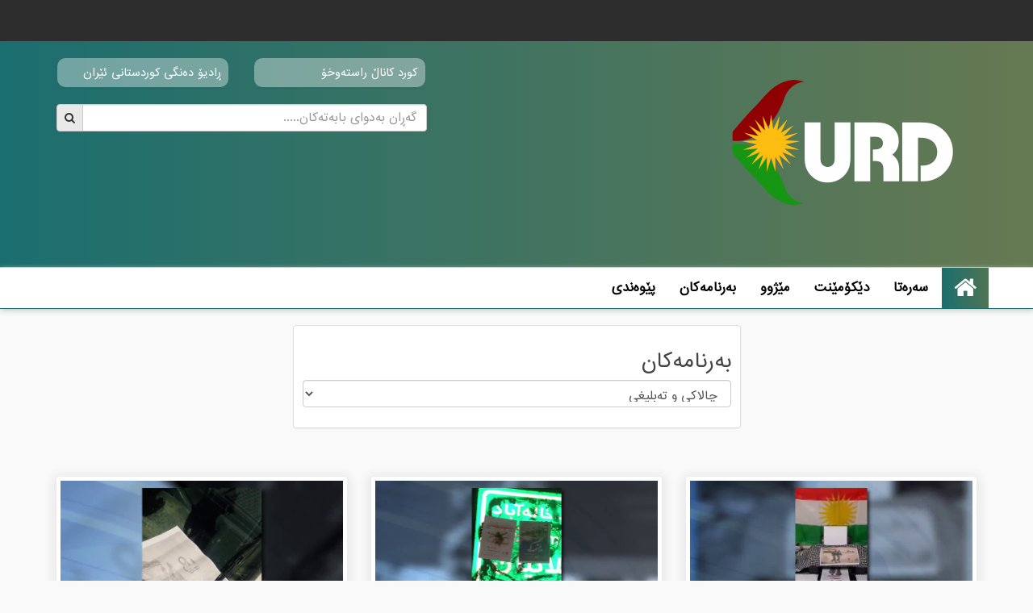

--- FILE ---
content_type: text/html; charset=UTF-8
request_url: https://kurdch.tv/?cat=2741&paged=2
body_size: 53333
content:
<style type="text/css">
	.main-navigation {
		margin-bottom: 0px !important;
	}
</style>


<!DOCTYPE html>
<html lang="en" dir="rtl">

<head>
        <meta charset="utf-8">
        <meta http-equiv="X-UA-Compatible" content="IE=edge">
        <!--[if IE]>
            <meta http-equiv="X-UA-Compatible" content="IE=Edge,chrome=1">
        <![endif]-->
        <meta name="viewport" content="width=device-width, initial-scale=1">
		<title>Kurdch</title>
		<!-- Bootstrap Core CSS -->
		<link href="https://kurdch.tv/wp-content/themes/mexek2/assets/lib/bootstrap/css/bootstrap.min.css" rel="stylesheet">
		<!-- Bootstrap select CSS -->
        <link href="https://kurdch.tv/wp-content/themes/mexek2/assets/lib/bootstrap-select/dist/css/bootstrap-select.min.css" rel="stylesheet">
		<!-- owl Core CSS -->
		<link href="https://kurdch.tv/wp-content/themes/mexek2/assets/lib/OwlCarousel/owl.carousel.css" rel="stylesheet">
		<link href="https://kurdch.tv/wp-content/themes/mexek2/assets/lib/OwlCarousel/owl.theme.css" rel="stylesheet">
		<link href="https://kurdch.tv/wp-content/themes/mexek2/assets/lib/OwlCarousel/owl.transitions.css" rel="stylesheet">
		<!-- Custom Fonts -->

		<!-- Plugin CSS -->
		<link rel="stylesheet" href="https://kurdch.tv/wp-content/themes/mexek2/assets/lib/font-awesome/css/font-awesome.css">
		<link rel="stylesheet" href="https://kurdch.tv/wp-content/themes/mexek2/assets/lib/magnific-popup/magnific-popup.css">
		<!-- owl nivo-slider CSS -->
		<link rel="stylesheet" href="https://kurdch.tv/wp-content/themes/mexek2/assets/lib/nivo-slider/nivo-slider.css">
		 <!--Youtube Player Css-->
        <link rel="stylesheet" href="https://kurdch.tv/wp-content/themes/mexek2/assets/lib/jquery.mb.YTPlayer-master/dist/css/jquery.mb.YTPlayer.min.css">
        <!-- Color Switcher CSS -->
        <link href="https://kurdch.tv/wp-content/themes/mexek2/assets/css/color-switcher.css" rel="stylesheet">
		<!-- Theme CSS -->
		<link href="https://kurdch.tv/wp-content/themes/mexek2/assets/css/animate.css" rel="stylesheet">
		<link href="https://kurdch.tv/wp-content/themes/mexek2/assets/css/hexagon.css" rel="stylesheet">
		<link href="https://kurdch.tv/wp-content/themes/mexek2/assets/css/main.css" rel="stylesheet">
    <link rel="stylesheet" href="https://kurdch.tv/wp-content/themes/mexek2/assets/css/bootstrap-rtl.min.css">


<meta name='robots' content='max-image-preview:large' />
<link rel='dns-prefetch' href='//vjs.zencdn.net' />
<link rel="alternate" type="application/rss+xml" title="Kurdch &raquo; چالاکی و تەبلیغی Category Feed" href="https://kurdch.tv/?feed=rss2&#038;cat=2741" />
<style id='wp-img-auto-sizes-contain-inline-css' type='text/css'>
img:is([sizes=auto i],[sizes^="auto," i]){contain-intrinsic-size:3000px 1500px}
/*# sourceURL=wp-img-auto-sizes-contain-inline-css */
</style>
<style id='wp-emoji-styles-inline-css' type='text/css'>

	img.wp-smiley, img.emoji {
		display: inline !important;
		border: none !important;
		box-shadow: none !important;
		height: 1em !important;
		width: 1em !important;
		margin: 0 0.07em !important;
		vertical-align: -0.1em !important;
		background: none !important;
		padding: 0 !important;
	}
/*# sourceURL=wp-emoji-styles-inline-css */
</style>
<style id='wp-block-library-inline-css' type='text/css'>
:root{--wp-block-synced-color:#7a00df;--wp-block-synced-color--rgb:122,0,223;--wp-bound-block-color:var(--wp-block-synced-color);--wp-editor-canvas-background:#ddd;--wp-admin-theme-color:#007cba;--wp-admin-theme-color--rgb:0,124,186;--wp-admin-theme-color-darker-10:#006ba1;--wp-admin-theme-color-darker-10--rgb:0,107,160.5;--wp-admin-theme-color-darker-20:#005a87;--wp-admin-theme-color-darker-20--rgb:0,90,135;--wp-admin-border-width-focus:2px}@media (min-resolution:192dpi){:root{--wp-admin-border-width-focus:1.5px}}.wp-element-button{cursor:pointer}:root .has-very-light-gray-background-color{background-color:#eee}:root .has-very-dark-gray-background-color{background-color:#313131}:root .has-very-light-gray-color{color:#eee}:root .has-very-dark-gray-color{color:#313131}:root .has-vivid-green-cyan-to-vivid-cyan-blue-gradient-background{background:linear-gradient(135deg,#00d084,#0693e3)}:root .has-purple-crush-gradient-background{background:linear-gradient(135deg,#34e2e4,#4721fb 50%,#ab1dfe)}:root .has-hazy-dawn-gradient-background{background:linear-gradient(135deg,#faaca8,#dad0ec)}:root .has-subdued-olive-gradient-background{background:linear-gradient(135deg,#fafae1,#67a671)}:root .has-atomic-cream-gradient-background{background:linear-gradient(135deg,#fdd79a,#004a59)}:root .has-nightshade-gradient-background{background:linear-gradient(135deg,#330968,#31cdcf)}:root .has-midnight-gradient-background{background:linear-gradient(135deg,#020381,#2874fc)}:root{--wp--preset--font-size--normal:16px;--wp--preset--font-size--huge:42px}.has-regular-font-size{font-size:1em}.has-larger-font-size{font-size:2.625em}.has-normal-font-size{font-size:var(--wp--preset--font-size--normal)}.has-huge-font-size{font-size:var(--wp--preset--font-size--huge)}.has-text-align-center{text-align:center}.has-text-align-left{text-align:left}.has-text-align-right{text-align:right}.has-fit-text{white-space:nowrap!important}#end-resizable-editor-section{display:none}.aligncenter{clear:both}.items-justified-left{justify-content:flex-start}.items-justified-center{justify-content:center}.items-justified-right{justify-content:flex-end}.items-justified-space-between{justify-content:space-between}.screen-reader-text{border:0;clip-path:inset(50%);height:1px;margin:-1px;overflow:hidden;padding:0;position:absolute;width:1px;word-wrap:normal!important}.screen-reader-text:focus{background-color:#ddd;clip-path:none;color:#444;display:block;font-size:1em;height:auto;left:5px;line-height:normal;padding:15px 23px 14px;text-decoration:none;top:5px;width:auto;z-index:100000}html :where(.has-border-color){border-style:solid}html :where([style*=border-top-color]){border-top-style:solid}html :where([style*=border-right-color]){border-right-style:solid}html :where([style*=border-bottom-color]){border-bottom-style:solid}html :where([style*=border-left-color]){border-left-style:solid}html :where([style*=border-width]){border-style:solid}html :where([style*=border-top-width]){border-top-style:solid}html :where([style*=border-right-width]){border-right-style:solid}html :where([style*=border-bottom-width]){border-bottom-style:solid}html :where([style*=border-left-width]){border-left-style:solid}html :where(img[class*=wp-image-]){height:auto;max-width:100%}:where(figure){margin:0 0 1em}html :where(.is-position-sticky){--wp-admin--admin-bar--position-offset:var(--wp-admin--admin-bar--height,0px)}@media screen and (max-width:600px){html :where(.is-position-sticky){--wp-admin--admin-bar--position-offset:0px}}

/*# sourceURL=wp-block-library-inline-css */
</style><style id='global-styles-inline-css' type='text/css'>
:root{--wp--preset--aspect-ratio--square: 1;--wp--preset--aspect-ratio--4-3: 4/3;--wp--preset--aspect-ratio--3-4: 3/4;--wp--preset--aspect-ratio--3-2: 3/2;--wp--preset--aspect-ratio--2-3: 2/3;--wp--preset--aspect-ratio--16-9: 16/9;--wp--preset--aspect-ratio--9-16: 9/16;--wp--preset--color--black: #000000;--wp--preset--color--cyan-bluish-gray: #abb8c3;--wp--preset--color--white: #ffffff;--wp--preset--color--pale-pink: #f78da7;--wp--preset--color--vivid-red: #cf2e2e;--wp--preset--color--luminous-vivid-orange: #ff6900;--wp--preset--color--luminous-vivid-amber: #fcb900;--wp--preset--color--light-green-cyan: #7bdcb5;--wp--preset--color--vivid-green-cyan: #00d084;--wp--preset--color--pale-cyan-blue: #8ed1fc;--wp--preset--color--vivid-cyan-blue: #0693e3;--wp--preset--color--vivid-purple: #9b51e0;--wp--preset--gradient--vivid-cyan-blue-to-vivid-purple: linear-gradient(135deg,rgb(6,147,227) 0%,rgb(155,81,224) 100%);--wp--preset--gradient--light-green-cyan-to-vivid-green-cyan: linear-gradient(135deg,rgb(122,220,180) 0%,rgb(0,208,130) 100%);--wp--preset--gradient--luminous-vivid-amber-to-luminous-vivid-orange: linear-gradient(135deg,rgb(252,185,0) 0%,rgb(255,105,0) 100%);--wp--preset--gradient--luminous-vivid-orange-to-vivid-red: linear-gradient(135deg,rgb(255,105,0) 0%,rgb(207,46,46) 100%);--wp--preset--gradient--very-light-gray-to-cyan-bluish-gray: linear-gradient(135deg,rgb(238,238,238) 0%,rgb(169,184,195) 100%);--wp--preset--gradient--cool-to-warm-spectrum: linear-gradient(135deg,rgb(74,234,220) 0%,rgb(151,120,209) 20%,rgb(207,42,186) 40%,rgb(238,44,130) 60%,rgb(251,105,98) 80%,rgb(254,248,76) 100%);--wp--preset--gradient--blush-light-purple: linear-gradient(135deg,rgb(255,206,236) 0%,rgb(152,150,240) 100%);--wp--preset--gradient--blush-bordeaux: linear-gradient(135deg,rgb(254,205,165) 0%,rgb(254,45,45) 50%,rgb(107,0,62) 100%);--wp--preset--gradient--luminous-dusk: linear-gradient(135deg,rgb(255,203,112) 0%,rgb(199,81,192) 50%,rgb(65,88,208) 100%);--wp--preset--gradient--pale-ocean: linear-gradient(135deg,rgb(255,245,203) 0%,rgb(182,227,212) 50%,rgb(51,167,181) 100%);--wp--preset--gradient--electric-grass: linear-gradient(135deg,rgb(202,248,128) 0%,rgb(113,206,126) 100%);--wp--preset--gradient--midnight: linear-gradient(135deg,rgb(2,3,129) 0%,rgb(40,116,252) 100%);--wp--preset--font-size--small: 13px;--wp--preset--font-size--medium: 20px;--wp--preset--font-size--large: 36px;--wp--preset--font-size--x-large: 42px;--wp--preset--spacing--20: 0.44rem;--wp--preset--spacing--30: 0.67rem;--wp--preset--spacing--40: 1rem;--wp--preset--spacing--50: 1.5rem;--wp--preset--spacing--60: 2.25rem;--wp--preset--spacing--70: 3.38rem;--wp--preset--spacing--80: 5.06rem;--wp--preset--shadow--natural: 6px 6px 9px rgba(0, 0, 0, 0.2);--wp--preset--shadow--deep: 12px 12px 50px rgba(0, 0, 0, 0.4);--wp--preset--shadow--sharp: 6px 6px 0px rgba(0, 0, 0, 0.2);--wp--preset--shadow--outlined: 6px 6px 0px -3px rgb(255, 255, 255), 6px 6px rgb(0, 0, 0);--wp--preset--shadow--crisp: 6px 6px 0px rgb(0, 0, 0);}:where(.is-layout-flex){gap: 0.5em;}:where(.is-layout-grid){gap: 0.5em;}body .is-layout-flex{display: flex;}.is-layout-flex{flex-wrap: wrap;align-items: center;}.is-layout-flex > :is(*, div){margin: 0;}body .is-layout-grid{display: grid;}.is-layout-grid > :is(*, div){margin: 0;}:where(.wp-block-columns.is-layout-flex){gap: 2em;}:where(.wp-block-columns.is-layout-grid){gap: 2em;}:where(.wp-block-post-template.is-layout-flex){gap: 1.25em;}:where(.wp-block-post-template.is-layout-grid){gap: 1.25em;}.has-black-color{color: var(--wp--preset--color--black) !important;}.has-cyan-bluish-gray-color{color: var(--wp--preset--color--cyan-bluish-gray) !important;}.has-white-color{color: var(--wp--preset--color--white) !important;}.has-pale-pink-color{color: var(--wp--preset--color--pale-pink) !important;}.has-vivid-red-color{color: var(--wp--preset--color--vivid-red) !important;}.has-luminous-vivid-orange-color{color: var(--wp--preset--color--luminous-vivid-orange) !important;}.has-luminous-vivid-amber-color{color: var(--wp--preset--color--luminous-vivid-amber) !important;}.has-light-green-cyan-color{color: var(--wp--preset--color--light-green-cyan) !important;}.has-vivid-green-cyan-color{color: var(--wp--preset--color--vivid-green-cyan) !important;}.has-pale-cyan-blue-color{color: var(--wp--preset--color--pale-cyan-blue) !important;}.has-vivid-cyan-blue-color{color: var(--wp--preset--color--vivid-cyan-blue) !important;}.has-vivid-purple-color{color: var(--wp--preset--color--vivid-purple) !important;}.has-black-background-color{background-color: var(--wp--preset--color--black) !important;}.has-cyan-bluish-gray-background-color{background-color: var(--wp--preset--color--cyan-bluish-gray) !important;}.has-white-background-color{background-color: var(--wp--preset--color--white) !important;}.has-pale-pink-background-color{background-color: var(--wp--preset--color--pale-pink) !important;}.has-vivid-red-background-color{background-color: var(--wp--preset--color--vivid-red) !important;}.has-luminous-vivid-orange-background-color{background-color: var(--wp--preset--color--luminous-vivid-orange) !important;}.has-luminous-vivid-amber-background-color{background-color: var(--wp--preset--color--luminous-vivid-amber) !important;}.has-light-green-cyan-background-color{background-color: var(--wp--preset--color--light-green-cyan) !important;}.has-vivid-green-cyan-background-color{background-color: var(--wp--preset--color--vivid-green-cyan) !important;}.has-pale-cyan-blue-background-color{background-color: var(--wp--preset--color--pale-cyan-blue) !important;}.has-vivid-cyan-blue-background-color{background-color: var(--wp--preset--color--vivid-cyan-blue) !important;}.has-vivid-purple-background-color{background-color: var(--wp--preset--color--vivid-purple) !important;}.has-black-border-color{border-color: var(--wp--preset--color--black) !important;}.has-cyan-bluish-gray-border-color{border-color: var(--wp--preset--color--cyan-bluish-gray) !important;}.has-white-border-color{border-color: var(--wp--preset--color--white) !important;}.has-pale-pink-border-color{border-color: var(--wp--preset--color--pale-pink) !important;}.has-vivid-red-border-color{border-color: var(--wp--preset--color--vivid-red) !important;}.has-luminous-vivid-orange-border-color{border-color: var(--wp--preset--color--luminous-vivid-orange) !important;}.has-luminous-vivid-amber-border-color{border-color: var(--wp--preset--color--luminous-vivid-amber) !important;}.has-light-green-cyan-border-color{border-color: var(--wp--preset--color--light-green-cyan) !important;}.has-vivid-green-cyan-border-color{border-color: var(--wp--preset--color--vivid-green-cyan) !important;}.has-pale-cyan-blue-border-color{border-color: var(--wp--preset--color--pale-cyan-blue) !important;}.has-vivid-cyan-blue-border-color{border-color: var(--wp--preset--color--vivid-cyan-blue) !important;}.has-vivid-purple-border-color{border-color: var(--wp--preset--color--vivid-purple) !important;}.has-vivid-cyan-blue-to-vivid-purple-gradient-background{background: var(--wp--preset--gradient--vivid-cyan-blue-to-vivid-purple) !important;}.has-light-green-cyan-to-vivid-green-cyan-gradient-background{background: var(--wp--preset--gradient--light-green-cyan-to-vivid-green-cyan) !important;}.has-luminous-vivid-amber-to-luminous-vivid-orange-gradient-background{background: var(--wp--preset--gradient--luminous-vivid-amber-to-luminous-vivid-orange) !important;}.has-luminous-vivid-orange-to-vivid-red-gradient-background{background: var(--wp--preset--gradient--luminous-vivid-orange-to-vivid-red) !important;}.has-very-light-gray-to-cyan-bluish-gray-gradient-background{background: var(--wp--preset--gradient--very-light-gray-to-cyan-bluish-gray) !important;}.has-cool-to-warm-spectrum-gradient-background{background: var(--wp--preset--gradient--cool-to-warm-spectrum) !important;}.has-blush-light-purple-gradient-background{background: var(--wp--preset--gradient--blush-light-purple) !important;}.has-blush-bordeaux-gradient-background{background: var(--wp--preset--gradient--blush-bordeaux) !important;}.has-luminous-dusk-gradient-background{background: var(--wp--preset--gradient--luminous-dusk) !important;}.has-pale-ocean-gradient-background{background: var(--wp--preset--gradient--pale-ocean) !important;}.has-electric-grass-gradient-background{background: var(--wp--preset--gradient--electric-grass) !important;}.has-midnight-gradient-background{background: var(--wp--preset--gradient--midnight) !important;}.has-small-font-size{font-size: var(--wp--preset--font-size--small) !important;}.has-medium-font-size{font-size: var(--wp--preset--font-size--medium) !important;}.has-large-font-size{font-size: var(--wp--preset--font-size--large) !important;}.has-x-large-font-size{font-size: var(--wp--preset--font-size--x-large) !important;}
/*# sourceURL=global-styles-inline-css */
</style>

<style id='classic-theme-styles-inline-css' type='text/css'>
/*! This file is auto-generated */
.wp-block-button__link{color:#fff;background-color:#32373c;border-radius:9999px;box-shadow:none;text-decoration:none;padding:calc(.667em + 2px) calc(1.333em + 2px);font-size:1.125em}.wp-block-file__button{background:#32373c;color:#fff;text-decoration:none}
/*# sourceURL=/wp-includes/css/classic-themes.min.css */
</style>
<link rel='stylesheet' id='searchandfilter-css' href='https://kurdch.tv/wp-content/plugins/search-filter/style.css?ver=1' type='text/css' media='all' />
<link rel='stylesheet' id='videojs-css' href='//vjs.zencdn.net/5.9.2/video-js.css?ver=6.9' type='text/css' media='all' />
<link rel='stylesheet' id='videojs-style-css' href='https://kurdch.tv/wp-content/plugins/videojs-hls-player/videojs-hls-player.css?ver=6.9' type='text/css' media='all' />
<link rel='stylesheet' id='videojs-airplay-css' href='https://kurdch.tv/wp-content/plugins/videojs-hls-player/videojs-airplay/videojs.airplay.css?ver=6.9' type='text/css' media='all' />
<script type="text/javascript" src="https://kurdch.tv/wp-includes/js/jquery/jquery.min.js?ver=3.7.1" id="jquery-core-js"></script>
<script type="text/javascript" src="https://kurdch.tv/wp-includes/js/jquery/jquery-migrate.min.js?ver=3.4.1" id="jquery-migrate-js"></script>
<script type="text/javascript" src="//vjs.zencdn.net/ie8/1.1.2/videojs-ie8.min.js?ver=1.0.2" id="videojs-ie8-js"></script>
<link rel="https://api.w.org/" href="https://kurdch.tv/index.php?rest_route=/" /><link rel="alternate" title="JSON" type="application/json" href="https://kurdch.tv/index.php?rest_route=/wp/v2/categories/2741" /><link rel="EditURI" type="application/rsd+xml" title="RSD" href="https://kurdch.tv/xmlrpc.php?rsd" />
<meta name="generator" content="WordPress 6.9" />

<!-- This site is embedding HLS video using Video.js HLS Plugin v1.0.2 - https://www.socialite-media.com/videojs-hls-player-for-wordpress -->

<link rel="icon" href="https://kurdch.tv/wp-content/uploads/2020/06/cropped-Logoi-TV-XXXlarg-Recovered-e1591913845507-32x32.png" sizes="32x32" />
<link rel="icon" href="https://kurdch.tv/wp-content/uploads/2020/06/cropped-Logoi-TV-XXXlarg-Recovered-e1591913845507-192x192.png" sizes="192x192" />
<link rel="apple-touch-icon" href="https://kurdch.tv/wp-content/uploads/2020/06/cropped-Logoi-TV-XXXlarg-Recovered-e1591913845507-180x180.png" />
<meta name="msapplication-TileImage" content="https://kurdch.tv/wp-content/uploads/2020/06/cropped-Logoi-TV-XXXlarg-Recovered-e1591913845507-270x270.png" />


    <style>
        .s-btn {
           padding: 9px;
        }
    </style>

    </head>
	<body id="page-top">
	

	
	<header>

    <nav class="navbar navbar-custom">
      <div class="container">
        <!-- Brand and toggle get grouped for better mobile display -->
        <div class="navbar-header">
          <button type="button" class="navbar-toggle collapsed" data-toggle="collapse" data-target="#topnav" aria-expanded="false">
            <span class="sr-only">Toggle navigation</span>
            <span class="icon-bar"></span>
            <span class="icon-bar"></span>
            <span class="icon-bar"></span>
          </button>
          <a class="navbar-brand" href="#">
            <!-- <i class="fa fa-home" aria-hidden="true"></i> -->
          </a>
        </div>

  

          <!-- top menu right side -->
       


    
      
      </div><!-- /.container -->
    </nav>

    <div class="container">
      <div class="row">

      <div class="col-lg-4 col-md-4 col-sm-4 logocol "><!-- logo section -->
        <a href="https://kurdch.tv">  <img src="https://kurdch.tv/wp-content/uploads/2020/06/Logoi-TV-XXXlarg-Recovered-e1591913845507.png" class="img-responsive logo" /> </a>
        </div><!--end logo section -->


        <div class="col-md-3"></div>
	  
	  <div class="col-lg-5  "><!-- search section -->

<div class="row">



  <div class="col-md-6">
    <div class="panel panel-icon">
      <a href="https://kurdch.tv/?page_id=216" class="center-block">
            <div class="panel-body">
                 کورد کاناڵ راستەوخۆ              
           </div>
      </a>
        </div>

  </div>


 

  <div class="col-md-6">
    <div class="panel panel-icon">
      <a href="https://kurdch.tv/?cat=200" class="center-block">
            <div class="panel-body">
                 ڕادیۆ دەنگی کوردستانی ئێران              
           </div>
      </a>
        </div>

  </div>


 

 
          
          
 <form method="get" action="https://kurdch.tv" role="search" id="shehid-search">
     <div class="input-group">
      <input type="text" name="s" class="form-control s-input" placeholder="گەڕان بەدوای بابەتەکان.....">
      <span class="input-group-btn">
        <button class="btn btn-default s-btn" type="submit"><i class="fa fa-search" aria-hidden="true"></i></button>
      </span>
    </div><!-- /input-group -->
</form>


</div>



         


        </div> <!-- end search section -->

   
		
	

 
       

        

      </div>

      
    </div>



  </header>
  
  
  <nav class="navbar main-navigation">
    <div class="container">
      <!-- Brand and toggle get grouped for better mobile display -->
      <div class="navbar-header">
        <button type="button" class="navbar-toggle collapsed" data-toggle="collapse" data-target="#mainmenu-c" aria-expanded="false">
          <span class="sr-only">Toggle navigation</span>
          <span class="icon-bar"></span>
          <span class="icon-bar"></span>
          <span class="icon-bar"></span>
        </button>
        <a class="navbar-brand hidden-sm" href="https://kurdch.tv"><i class="fa fa-home" aria-hidden="true"></i></a>
      </div>

      <!-- Collect the nav links, forms, and other content for toggling -->
      <div class="collapse navbar-collapse" id="mainmenu-c">


    <ul id="menu-%d8%b3%db%95%d8%b1%db%95%d8%aa%d8%a7" class="nav navbar-nav "><li itemscope="itemscope" itemtype="https://www.schema.org/SiteNavigationElement" id="menu-item-1406" class="menu-item menu-item-type-custom menu-item-object-custom menu-item-home menu-item-1406"><a title="سەرەتا" href="https://kurdch.tv">سەرەتا</a></li>
<li itemscope="itemscope" itemtype="https://www.schema.org/SiteNavigationElement" id="menu-item-1004" class="menu-item menu-item-type-taxonomy menu-item-object-category menu-item-1004"><a title="دێکۆمێنت" href="https://kurdch.tv/?cat=170">دێکۆمێنت</a></li>
<li itemscope="itemscope" itemtype="https://www.schema.org/SiteNavigationElement" id="menu-item-1003" class="menu-item menu-item-type-taxonomy menu-item-object-category menu-item-1003"><a title="مێژوو" href="https://kurdch.tv/?cat=169">مێژوو</a></li>
<li itemscope="itemscope" itemtype="https://www.schema.org/SiteNavigationElement" id="menu-item-993" class="menu-item menu-item-type-taxonomy menu-item-object-category current-category-ancestor menu-item-993"><a title="بەرنامەکان" href="https://kurdch.tv/?cat=119">بەرنامەکان</a></li>
<li itemscope="itemscope" itemtype="https://www.schema.org/SiteNavigationElement" id="menu-item-49013" class="menu-item menu-item-type-post_type menu-item-object-page menu-item-49013"><a title="پێوەندی" href="https://kurdch.tv/?page_id=637">پێوەندی</a></li>
</ul>







        <ul class="nav navbar-nav navbar-left">


  
          
        </ul>

      </div><!-- /.navbar-collapse -->
    </div><!-- /.container-fluid -->
  </nav>
	
<br>

<div class="container">
	
	<div class="row">
	<div class="col-md-3">
	</div>
		
	<div class="col-md-6">
 			 

  


 	<div class="panel panel-default sidebar-panel custom-panel"><h3 class="widget-title">بەرنامەکان</h3><form action="https://kurdch.tv" method="get"><label class="screen-reader-text" for="cat">بەرنامەکان</label><select  name='cat' id='cat' class='postform'>
	<option value='-1'>Select Category</option>
	<option class="level-0" value="7041">Agirî</option>
	<option class="level-0" value="13595">Dadvan</option>
	<option class="level-0" value="13597">Protêst</option>
	<option class="level-0" value="13601">آینە جامعە</option>
	<option class="level-0" value="2747">ئاسۆی لاوان</option>
	<option class="level-0" value="181">ئافراندن</option>
	<option class="level-0" value="7210">ئاوەزگە</option>
	<option class="level-0" value="3324">ئایا دەزانن</option>
	<option class="level-0" value="189">ئەزمونی ژیان</option>
	<option class="level-0" value="2732">ئەستێرەکان</option>
	<option class="level-0" value="2727">ئەمڕۆی ڕۆژهەڵات</option>
	<option class="level-0" value="13598">اخبار</option>
	<option class="level-0" value="2716">بابەت</option>
	<option class="level-0" value="2742">بانتر لە هەواڵ</option>
	<option class="level-0" value="7512">بحث روز</option>
	<option class="level-0" value="179">بڕیار و ڕوخسار</option>
	<option class="level-0" value="4162">بیری خوێندکار</option>
	<option class="level-0" value="4266">بەرزەیادان</option>
	<option class="level-0" value="4309">بەرموور</option>
	<option class="level-0" value="119">بەرنامەکان</option>
	<option class="level-0" value="2567">بەرنامەی تایبەت</option>
	<option class="level-0" value="4204">بەرنامەی لاوان</option>
	<option class="level-0" value="2739">بەرگری و خاک</option>
	<option class="level-0" value="2568">بەند و ورە</option>
	<option class="level-0" value="2719">تاریک و روون</option>
	<option class="level-0" value="6497">تواتر</option>
	<option class="level-0" value="2744">تیشکاوێژ</option>
	<option class="level-0" value="2724">تەشاوی</option>
	<option class="level-0" value="2726">تەوار</option>
	<option class="level-0" value="186">خوناوی ژیان</option>
	<option class="level-0" value="10654">خوێندن و خەبات</option>
	<option class="level-0" value="2717">خۆپیشاندان</option>
	<option class="level-0" value="2683">خۆەر نیشان</option>
	<option class="level-0" value="2715">دوایین دیدار</option>
	<option class="level-0" value="4261">دۆزاگران</option>
	<option class="level-0" value="13599">دیار زاگرۆس</option>
	<option class="level-0" value="2090">دیالۆگ</option>
	<option class="level-0" value="191">دیداری تایبەت</option>
	<option class="level-0" value="190">دیداری حەوتوو</option>
	<option class="level-0" value="4198">دیدگاە</option>
	<option class="level-0" value="199">دیدگاە روز</option>
	<option class="level-0" value="3000">دیمانە</option>
	<option class="level-0" value="170">دێکۆمێنت</option>
	<option class="level-0" value="13600">دەنگی لاوان</option>
	<option class="level-0" value="12027">رویداد</option>
	<option class="level-0" value="2736">رویکرد</option>
	<option class="level-0" value="176">ساتێک لەگەڵ پارێزەرانی نیشتمان</option>
	<option class="level-0" value="2681">سروود و هۆنراوە</option>
	<option class="level-0" value="657">سمینارەکان</option>
	<option class="level-0" value="6646">سوورخەڵاتان</option>
	<option class="level-0" value="158">سیاسی و ئابووری</option>
	<option class="level-0" value="161">سینەما و شانۆ</option>
	<option class="level-0" value="7212">شافمانو هەفتەی</option>
	<option class="level-0" value="2735">شرۆڤە</option>
	<option class="level-0" value="2745">شێوە هەرمانییەکان</option>
	<option class="level-0" value="7999">فایل</option>
	<option class="level-0" value="2674">فستئڤاڵی کولتووری</option>
	<option class="level-0" value="183">فەرماندەرانی شەهید</option>
	<option class="level-0" value="4260">قەڵای خۆڕاگری</option>
	<option class="level-0" value="2740">لاپەرە ٧</option>
	<option class="level-0" value="3130">لە تاراوگەوە</option>
	<option class="level-0" value="1301">لە “کـوردستان”ـەوە</option>
	<option class="level-0" value="4213">مافنامە</option>
	<option class="level-0" value="3793">مانشت</option>
	<option class="level-0" value="2737">مستند</option>
	<option class="level-0" value="7102">میلکان</option>
	<option class="level-0" value="169">مێژوو</option>
	<option class="level-0" value="4253">ندای زاگرس</option>
	<option class="level-0" value="2725">نووڕینێ نوو</option>
	<option class="level-0" value="2679">نیشتمانەکەم</option>
	<option class="level-0" value="2730">نەورۆزانە</option>
	<option class="level-0" value="11539">هایلایت</option>
	<option class="level-0" value="6108">هزرین</option>
	<option class="level-0" value="162">هونەری</option>
	<option class="level-0" value="2731">هێڵ</option>
	<option class="level-0" value="2680">هەرمان</option>
	<option class="level-0" value="177">هەنگاو</option>
	<option class="level-0" value="12743">هەوارگاو ڕازا</option>
	<option class="level-0" value="192">هەواری پێشمەرگە</option>
	<option class="level-0" value="2498">هەواڵەکان</option>
	<option class="level-0" value="2738">هەڵوێست و بەرگری</option>
	<option class="level-0" value="2721">وتووێژەکان</option>
	<option class="level-0" value="13596">ویرسات</option>
	<option class="level-0" value="2729">ویژە برنامە</option>
	<option class="level-0" value="8352">وێژمان</option>
	<option class="level-0" value="8353">وێژمان</option>
	<option class="level-0" value="194">وەک خۆی</option>
	<option class="level-0" value="6858">پانۆرامای حەفتە</option>
	<option class="level-0" value="180">پرسی ڕۆژ</option>
	<option class="level-0" value="2723">پێشمەرگە و فێرگە</option>
	<option class="level-0" value="1255">پەروەردە</option>
	<option class="level-0" value="2746">پەڕینەوە لە زۆنگاو</option>
	<option class="level-0" value="2682">پەیامەکان</option>
	<option class="level-0" value="2676">پەیتووکە</option>
	<option class="level-0" value="2741" selected="selected">چالاکی و تەبلیغی</option>
	<option class="level-0" value="4257">چەم وچیا</option>
	<option class="level-0" value="200">ڕادیو دەنگی کوردستانی ئێران</option>
	<option class="level-0" value="7211">ڕانییەر</option>
	<option class="level-0" value="2291">ڕاڤە</option>
	<option class="level-0" value="2566">ڕاگەیاندراوەکان</option>
	<option class="level-0" value="4161">ڕوانگە</option>
	<option class="level-0" value="198">ڕوانینی ڕۆژ</option>
	<option class="level-0" value="197">ڕۆنان</option>
	<option class="level-0" value="2743">ڕۆچنە</option>
	<option class="level-0" value="10144">ڕۆژهەڵاتی نوێ</option>
	<option class="level-0" value="4177">ڕۆژەڤ</option>
	<option class="level-0" value="2673">ڕێورەسمەکان</option>
	<option class="level-0" value="182">ڕێژوان</option>
	<option class="level-0" value="185">ڕێژگە</option>
	<option class="level-0" value="2728">ڕێگا</option>
	<option class="level-0" value="2722">ژنانی ناو شۆرش</option>
	<option class="level-0" value="2677">ژوانگە</option>
	<option class="level-0" value="2675">ژیان و خەبات</option>
	<option class="level-0" value="11540">ژیناک</option>
	<option class="level-0" value="195">کاروانی شەهیدان</option>
	<option class="level-0" value="2672">کارەساتێکی لەبیرنەکراو</option>
	<option class="level-0" value="2718">کاوش</option>
	<option class="level-0" value="2185">کریڤۆ</option>
	<option class="level-0" value="193">کوردانی خۆراسان</option>
	<option class="level-0" value="7108">کۆباس</option>
	<option class="level-0" value="9321">کۆلکەزێڕینە</option>
	<option class="level-0" value="188">کۆمسای</option>
	<option class="level-0" value="4176">کەتوار</option>
	<option class="level-0" value="6949">گفتگوی ویژە</option>
	<option class="level-0" value="2720">گلارەی میلکان</option>
	<option class="level-0" value="4259">گۆڤار</option>
	<option class="level-0" value="2678">یادی شەهیدان</option>
</select>
</form><script type="text/javascript">
/* <![CDATA[ */

( ( dropdownId ) => {
	const dropdown = document.getElementById( dropdownId );
	function onSelectChange() {
		setTimeout( () => {
			if ( 'escape' === dropdown.dataset.lastkey ) {
				return;
			}
			if ( dropdown.value && parseInt( dropdown.value ) > 0 && dropdown instanceof HTMLSelectElement ) {
				dropdown.parentElement.submit();
			}
		}, 250 );
	}
	function onKeyUp( event ) {
		if ( 'Escape' === event.key ) {
			dropdown.dataset.lastkey = 'escape';
		} else {
			delete dropdown.dataset.lastkey;
		}
	}
	function onClick() {
		delete dropdown.dataset.lastkey;
	}
	dropdown.addEventListener( 'keyup', onKeyUp );
	dropdown.addEventListener( 'click', onClick );
	dropdown.addEventListener( 'change', onSelectChange );
})( "cat" );

//# sourceURL=WP_Widget_Categories%3A%3Awidget
/* ]]> */
</script>
 </div><br> 	


	 

		 
			
 		</div>
		
		<div class="col-md-3">
	</div>
	</div>
	<br>
	
	<div class="row">
		



	<div class="col-md-4" class="post-wrp">
				
		<div class="panel img-post">

			<a href="https://kurdch.tv/?p=56202">

				

				<img width="355" height="220" src="https://kurdch.tv/wp-content/uploads/2025/12/vlcsnap-2025-12-12-21h08m35s941-355x220.png" class="img-responsive post-thumb center-block wp-post-image" alt="" decoding="async" fetchpriority="high" />
				
				<h5 class="post-title"> چالاکیی تەبلیغی بەبۆنەی ۲٦ی سەرماوەز ڕۆژی پێشمەرگەی کوردستان لە چەند شار و شارۆچکەی کوردستان </h5>


			</a>



		</div>


	</div>




	<div class="col-md-4" class="post-wrp">
				
		<div class="panel img-post">

			<a href="https://kurdch.tv/?p=56189">

				

				<img width="355" height="220" src="https://kurdch.tv/wp-content/uploads/2025/12/vlcsnap-2025-12-12-20h39m54s916-355x220.png" class="img-responsive post-thumb center-block wp-post-image" alt="" decoding="async" />
				
				<h5 class="post-title"> چالاکیی تەبلیغی بەبۆنەی ۲٦ی سەرماوەز ڕۆژی پێشمەرگەی کوردستان لە چەند شار و شارۆچکەی کوردستان </h5>


			</a>



		</div>


	</div>




	<div class="col-md-4" class="post-wrp">
				
		<div class="panel img-post">

			<a href="https://kurdch.tv/?p=56167">

				

				<img width="355" height="220" src="https://kurdch.tv/wp-content/uploads/2025/12/vlcsnap-2025-12-11-00h28m29s070-355x220.png" class="img-responsive post-thumb center-block wp-post-image" alt="" decoding="async" />
				
				<h5 class="post-title"> چالاکیی تەبلیغی بەبۆنەی ۲٦ی سەرماوەز ڕۆژی پێشمەرگەی کوردستان لە چەند شار و شارۆچکەی کوردستان </h5>


			</a>



		</div>


	</div>




	<div class="col-md-4" class="post-wrp">
				
		<div class="panel img-post">

			<a href="https://kurdch.tv/?p=56144">

				

				<img width="355" height="220" src="https://kurdch.tv/wp-content/uploads/2025/12/vlcsnap-2025-12-10-01h55m57s546-355x220.png" class="img-responsive post-thumb center-block wp-post-image" alt="" decoding="async" loading="lazy" />
				
				<h5 class="post-title"> چالاکیی تەبلیغی بەبۆنەی ۲٦ی سەرماوەز ڕۆژی پێشمەرگەی کوردستان لە چەند شار و شارۆچکەی کوردستان </h5>


			</a>



		</div>


	</div>




	<div class="col-md-4" class="post-wrp">
				
		<div class="panel img-post">

			<a href="https://kurdch.tv/?p=56118">

				

				<img width="355" height="220" src="https://kurdch.tv/wp-content/uploads/2025/12/vlcsnap-2025-12-08-20h57m58s124-355x220.png" class="img-responsive post-thumb center-block wp-post-image" alt="" decoding="async" loading="lazy" />
				
				<h5 class="post-title"> چالاکیی تەبلیغی بەبۆنەی ۲٦ی سەرماوەز ڕۆژی پێشمەرگەی کوردستان لە چەند شار و شارۆچکەی کوردستان </h5>


			</a>



		</div>


	</div>




	<div class="col-md-4" class="post-wrp">
				
		<div class="panel img-post">

			<a href="https://kurdch.tv/?p=56077">

				

				<img width="355" height="220" src="https://kurdch.tv/wp-content/uploads/2025/12/vlcsnap-2025-12-07-00h42m25s258-355x220.png" class="img-responsive post-thumb center-block wp-post-image" alt="" decoding="async" loading="lazy" />
				
				<h5 class="post-title"> چالاکیی تەبلیغی بەبۆنەی ۲٦ی سەرماوەز ڕۆژی پێشمەرگەی کوردستان لە چەند شار و شارۆچکەی کوردستان </h5>


			</a>



		</div>


	</div>




	<div class="col-md-4" class="post-wrp">
				
		<div class="panel img-post">

			<a href="https://kurdch.tv/?p=56054">

				

				<img width="355" height="220" src="https://kurdch.tv/wp-content/uploads/2025/12/vlcsnap-2025-12-05-22h49m12s578-355x220.png" class="img-responsive post-thumb center-block wp-post-image" alt="" decoding="async" loading="lazy" />
				
				<h5 class="post-title"> چالاکیی ئەندامانی حیزب بەبۆنەی ٢٦ی سەرماوەز، ڕۆژی ئاڵا و پێشمەرگە لە بۆکان </h5>


			</a>



		</div>


	</div>




	<div class="col-md-4" class="post-wrp">
				
		<div class="panel img-post">

			<a href="https://kurdch.tv/?p=56036">

				

				<img width="355" height="220" src="https://kurdch.tv/wp-content/uploads/2025/12/vlcsnap-2025-12-04-22h26m38s063-355x220.png" class="img-responsive post-thumb center-block wp-post-image" alt="" decoding="async" loading="lazy" />
				
				<h5 class="post-title"> چالاکیی تەبلیغی بەبۆنەی ۲٦ی سەرماوەز ڕۆژی پێشمەرگەی کوردستان لە چەند شار و شارۆچکەی کوردستان </h5>


			</a>



		</div>


	</div>




	<div class="col-md-4" class="post-wrp">
				
		<div class="panel img-post">

			<a href="https://kurdch.tv/?p=56003">

				

				<img width="355" height="220" src="https://kurdch.tv/wp-content/uploads/2025/12/vlcsnap-2025-12-02-23h12m32s352-355x220.png" class="img-responsive post-thumb center-block wp-post-image" alt="" decoding="async" loading="lazy" />
				
				<h5 class="post-title"> ئامادەکاری بۆ چالاکیی تەبلیغی بەبۆنەی ۲٦ی سەرماوەز ڕۆژی پێشمەرگەی کوردستان لە چەند شار و شارۆچکەی کوردستان </h5>


			</a>



		</div>


	</div>




	<div class="col-md-4" class="post-wrp">
				
		<div class="panel img-post">

			<a href="https://kurdch.tv/?p=54799">

				

				<img width="355" height="220" src="https://kurdch.tv/wp-content/uploads/2025/09/vlcsnap-2025-09-21-22h10m23s470-355x220.png" class="img-responsive post-thumb center-block wp-post-image" alt="" decoding="async" loading="lazy" />
				
				<h5 class="post-title"> چالاکیی تەبلیغی بەبۆنەی ۲٦ی خەرمانان ساڵڕۆژی تێرۆری دوکتور شەرەفکەندی و هاوڕێیانی لەچەند شار و شارۆچکەی کوردستان </h5>


			</a>



		</div>


	</div>




	<div class="col-md-4" class="post-wrp">
				
		<div class="panel img-post">

			<a href="https://kurdch.tv/?p=54778">

				

				<img width="355" height="220" src="https://kurdch.tv/wp-content/uploads/2025/09/vlcsnap-2025-09-20-21h34m50s655-355x220.png" class="img-responsive post-thumb center-block wp-post-image" alt="" decoding="async" loading="lazy" />
				
				<h5 class="post-title"> چالاکیی تەبلیغی بەبۆنەی ۲٦ی خەرمانان ساڵڕۆژی تێرۆری دوکتور شەرەفکەندی و هاوڕێیانی لەچەند شار و شارۆچکەی کوردستان </h5>


			</a>



		</div>


	</div>




	<div class="col-md-4" class="post-wrp">
				
		<div class="panel img-post">

			<a href="https://kurdch.tv/?p=54760">

				

				<img width="355" height="220" src="https://kurdch.tv/wp-content/uploads/2025/09/vlcsnap-2025-09-19-22h29m59s349-355x220.png" class="img-responsive post-thumb center-block wp-post-image" alt="" decoding="async" loading="lazy" />
				
				<h5 class="post-title"> چالاکیی تەبلیغی بەبۆنەی ۲٦ی خەرمانان ساڵڕۆژی تێرۆری دوکتور شەرەفکەندی و هاوڕێیانی لەچەند شار و شارۆچکەی کوردستان </h5>


			</a>



		</div>


	</div>




	</div>


	<div class="row category-pages">
	

<div class="text-center"><nav><ul class="pagination"><li class="disabled hidden-xs"><span><span aria-hidden="true"> 2 - 31</span></span></li><li><a href='https://kurdch.tv/?cat=2741' aria-label='Previous'>&lsaquo;<span class='hidden-xs'> Previous</span></a></li><li><a href='https://kurdch.tv/?cat=2741'>1</a></li><li class="active"><span>2 <span class="sr-only">(current)</span></span>

    </li><li><a href='https://kurdch.tv/?cat=2741&#038;paged=3'>3</a></li><li><a href='https://kurdch.tv/?cat=2741&#038;paged=4'>4</a></li><li><a href='https://kurdch.tv/?cat=2741&#038;paged=5'>5</a></li><li><a href='https://kurdch.tv/?cat=2741&#038;paged=6'>6</a></li><li><a href='https://kurdch.tv/?cat=2741&#038;paged=7'>7</a></li><li><a href='https://kurdch.tv/?cat=2741&#038;paged=8'>8</a></li><li><a href='https://kurdch.tv/?cat=2741&#038;paged=9'>9</a></li><li><a href='https://kurdch.tv/?cat=2741&#038;paged=10'>10</a></li><li><a href='https://kurdch.tv/?cat=2741&#038;paged=11'>11</a></li><li><a href='https://kurdch.tv/?cat=2741&#038;paged=12'>12</a></li><li><a href="https://kurdch.tv/?cat=2741&#038;paged=3"  aria-label='Next'><span class='hidden-xs'>Next </span>&rsaquo;</a></li><li><a href='https://kurdch.tv/?cat=2741&#038;paged=31' aria-label='Last'><span class='hidden-xs'>Last </span>&raquo;</a></li></ul></nav></div>

</div>


</div>




		<!-- Start footer top area -->  
        <footer id="bottom-footer">
      <!-- footer container -->
    <div class="container">
        <div class="row">



        <div class="col-lg-3 col-md-3col-sm-3"> <!-- about box -->
                <div class="box-title">
                                <h3>پێناسەی کوردکاناڵ:</h3>
                </div>
                <div class="footer-texts">
                  <p> <i class="fa fa-quote-right"></i>

                  	کوردکاناڵ، دەنگوڕەنگی فەرمیی حیزبی دێموکراتی کوردستانی ئێرانە کە لەسەر مانگی دەسکردی یاهسات بەرنامەکانی بە دوو زمانی کوردی و فارسی بڵاو دەکاتەوە. 
ئەم میدیایە، کەناڵێکی سیاسی، فەرهەنگی، کۆمەڵایەتییە کە پەرەپێدان بە دێموکراسی و گەشەدان بە زمان و فەرهەنگی کوردی لە ئەولەوییەتی کارەکانی دایە.
خەبات بۆ یەکسانیی مافی ژن و پیاو، خەبات دژی نەژادپەرستی و توندئاژۆیی و پەرەپێدان بە سێکۆلاریزم و پاڵپشتی لە دامەزراوەکانی کۆمەڵگەی مەدەنی و بەهێزکردنی کەلتووری لێک‌تێگەیشتن و پێکەوەهەڵکردن لە ئەرکەکانی دیکەی کوردکاناڵن.
    <i class="fa fa-quote-left"></i></p>
                </div>
            </div><!--about box -->


      
            
            <div class="col-lg-3 col-md-3col-sm-3"> <!-- about box -->

<div class="box-title">
    <h3>شێوەی وەرگرتنی کورد کاناڵ لەسەر ماهوارە</h3>
</div>

<ul class="list-unstyled archive-links">

  

  <li style="color:#e3e3e3">
       
       Yahsat 1A @ 52.5° East 
   
  </li>


  <li style="color:#e3e3e3">
       
       Frequency : 12149 
   
  </li>


  <li style="color:#e3e3e3">
       
       Polarisation : Vertical 
   
  </li>


  <li style="color:#e3e3e3">
       
       Symbol Rate : 27500 
   
  </li>


  <li style="color:#e3e3e3">
       
       FEC : 3/4 
   
  </li>


</ul>


</div>






<!-- map box -->
            <div class="col-lg-3 col-md-3col-sm-3">


              <div class="box-title">
                                     <h3>پیوه‌ندی </h3>
              </div>

        
         <ul class="list-unstyled archive-links">


             
                <li><a href="">  info@kurdch.tv </a></li>

                  
                <li><a href=""> kurdch1945@gmail.com </a></li>

                  
                <li><a href=""> TEL: 009647518972510 </a></li>

       


           </ul>
		
		</div><!--end map box -->


       


            <div class="col-lg-3 col-md-3col-sm-3"> <!-- box twwo -->
            
            <img src="https://kurdch.tv/wp-content/uploads/2020/06/Logoi-TV-XXXlarg-Recovered-e1591913845507.png" class="img-responsive footer-logo" /> 

            </div><!-- end box twwo -->
      


</div><!-- end footer row -->



      </div><!-- end footer conatiner -->
</footer>




        <!-- start Footer Area-->
        <footer class="site_footer">
            <div class="container">
                <div class="row">
                    <div class="col-xs-12 text-center fadeInDown">
                                            </div>
                </div>
            </div>
			
			
            <div class="scrollup"><i class="fa fa-angle-up"></i></div>
			
			
        </footer>
        <!-- jQuery -->
        <script src="https://kurdch.tv/wp-content/themes/mexek2/assets/lib/jquery/jquery.min.js"></script>
        
        <!-- Bootstrap Core JavaScript -->
        <script src="https://kurdch.tv/wp-content/themes/mexek2/assets/lib/bootstrap/js/bootstrap.min.js"></script>
        <!-- Bootstrap Select JavaScript -->
        <script src="https://kurdch.tv/wp-content/themes/mexek2/assets/lib/bootstrap-select/dist/js/bootstrap-select.min.js"></script>
        <!-- Plugin JavaScript -->
        <script src="https://kurdch.tv/wp-content/themes/mexek2/assets/lib/jquery-easing/1.3/jquery.easing.min.js"></script>
        <script src="https://kurdch.tv/wp-content/themes/mexek2/assets/lib/scrollreveal/scrollreveal.min.js"></script>
         <!-- owl JavaScript -->
        <script src="https://kurdch.tv/wp-content/themes/mexek2/assets/lib/OwlCarousel/owl.carousel.js"></script>
        <script src="https://kurdch.tv/wp-content/themes/mexek2/assets/lib/mixitup-2/src/jquery.mixitup.js"></script>
        <script src="https://kurdch.tv/wp-content/themes/mexek2/assets/js/wow.min.js"></script>
		<script src="https://kurdch.tv/wp-content/themes/mexek2/assets/lib/magnific-popup/jquery.magnific-popup.min.js"></script>
		 <!-- Parallax Bg -->
        <script src="https://kurdch.tv/wp-content/themes/mexek2/assets/lib/parallax.js/parallax.min.js"></script>
		 <!-- CounterUp Script -->
		<script src="https://kurdch.tv/wp-content/themes/mexek2/assets/lib/counter/waypoints.min.js"></script>
		<script src="https://kurdch.tv/wp-content/themes/mexek2/assets/lib/counter/jquery.counterup.min.js"></script>
        <!-- YouTube Video Player js -->
        <script src="https://kurdch.tv/wp-content/themes/mexek2/assets/lib/jquery.mb.YTPlayer-master/dist/jquery.mb.YTPlayer.min.js"></script>
        <!-- Nivo Slider Script -->
        <script src="https://kurdch.tv/wp-content/themes/mexek2/assets/lib/nivo-slider/jquery.nivo.slider.pack.js"></script>
         <!-- Google Map -->

		 
		<!-- Color Switcher JS -->
		<script src="https://kurdch.tv/wp-content/themes/mexek2/assets/js/color-switcher.js"></script>
        <!-- Color Switcher JS Script -->
		
		
		<link href="https://kurdch.tv/wp-content/themes/mexek2/assets/custom-colors/color-orange.css" rel="stylesheet" type="text/css" />
        <!-- Theme JavaScript -->
       
        <script src="https://kurdch.tv/wp-content/themes/mexek2/assets/js/main.js"></script>
		
		<!--particle scripts -->
		<script src="https://kurdch.tv/wp-content/themes/mexek2/assets/js/particles.js"></script>
		<script src="https://kurdch.tv/wp-content/themes/mexek2/assets/js/app.js"></script>
		
		<script src="https://kurdch.tv/wp-content/themes/mexek2/assets/js/hexagon.js"></script>
	
		<script src="https://kurdch.tv/wp-content/themes/mexek2/assets/js/slide.js"></script>
		<script src="https://kurdch.tv/wp-content/themes/mexek2/assets/js/box.js"></script>

	<script src="https://kurdch.tv/wp-content/themes/mexek2/assets/js/jquery.paginate.js"></script>


		<script type="text/javascript">
				// main slideshow
		$("#breakslider").responsiveSlides({
		  auto: true,
		  pager: false,
		  nav: true,
		  speed: 500,
		  namespace: "callbacks",

		});
		
		$('#single-programs').paginate({ perPage:4 });

		$(".page").click(function( evt ) {

               event.preventDefault();
    });

	</script>		

<script type="text/javascript">
	$(function () {
		$(".demo").bootstrapNews({
		newsPerPage: 4,
		navigation: true,
		autoplay: true,
		direction:'up', // up or down
		animationSpeed: 'normal',
		newsTickerInterval: 4000, //4 secs
		pauseOnHover: true,
		onStop: null,
		onPause: null,
		onReset: null,
		onPrev: null,
		onNext: null,
		onToDo: null
		});
	});
	
	$( "#cat" ).addClass( "form-control" );
	
</script>



<script type="text/javascript" src="//vjs.zencdn.net/5.9.2/video.js?ver=1.0.2" id="videojs-js"></script>
<script type="text/javascript" src="https://kurdch.tv/wp-content/plugins/videojs-hls-player/videojs-contrib-hls/videojs-contrib-hls.min.js?ver=1.0.2" id="videojs-hls-js"></script>
<script type="text/javascript" src="https://kurdch.tv/wp-content/plugins/videojs-hls-player/videojs-airplay/videojs.airplay.js?ver=1.0.2" id="videojs-airplay-js"></script>
<script type="text/javascript" src="https://kurdch.tv/wp-content/plugins/videojs-hls-player/videojs-hls-player.js?ver=1.0.2" id="videojs-custom-js"></script>
<script id="wp-emoji-settings" type="application/json">
{"baseUrl":"https://s.w.org/images/core/emoji/17.0.2/72x72/","ext":".png","svgUrl":"https://s.w.org/images/core/emoji/17.0.2/svg/","svgExt":".svg","source":{"concatemoji":"https://kurdch.tv/wp-includes/js/wp-emoji-release.min.js?ver=6.9"}}
</script>
<script type="module">
/* <![CDATA[ */
/*! This file is auto-generated */
const a=JSON.parse(document.getElementById("wp-emoji-settings").textContent),o=(window._wpemojiSettings=a,"wpEmojiSettingsSupports"),s=["flag","emoji"];function i(e){try{var t={supportTests:e,timestamp:(new Date).valueOf()};sessionStorage.setItem(o,JSON.stringify(t))}catch(e){}}function c(e,t,n){e.clearRect(0,0,e.canvas.width,e.canvas.height),e.fillText(t,0,0);t=new Uint32Array(e.getImageData(0,0,e.canvas.width,e.canvas.height).data);e.clearRect(0,0,e.canvas.width,e.canvas.height),e.fillText(n,0,0);const a=new Uint32Array(e.getImageData(0,0,e.canvas.width,e.canvas.height).data);return t.every((e,t)=>e===a[t])}function p(e,t){e.clearRect(0,0,e.canvas.width,e.canvas.height),e.fillText(t,0,0);var n=e.getImageData(16,16,1,1);for(let e=0;e<n.data.length;e++)if(0!==n.data[e])return!1;return!0}function u(e,t,n,a){switch(t){case"flag":return n(e,"\ud83c\udff3\ufe0f\u200d\u26a7\ufe0f","\ud83c\udff3\ufe0f\u200b\u26a7\ufe0f")?!1:!n(e,"\ud83c\udde8\ud83c\uddf6","\ud83c\udde8\u200b\ud83c\uddf6")&&!n(e,"\ud83c\udff4\udb40\udc67\udb40\udc62\udb40\udc65\udb40\udc6e\udb40\udc67\udb40\udc7f","\ud83c\udff4\u200b\udb40\udc67\u200b\udb40\udc62\u200b\udb40\udc65\u200b\udb40\udc6e\u200b\udb40\udc67\u200b\udb40\udc7f");case"emoji":return!a(e,"\ud83e\u1fac8")}return!1}function f(e,t,n,a){let r;const o=(r="undefined"!=typeof WorkerGlobalScope&&self instanceof WorkerGlobalScope?new OffscreenCanvas(300,150):document.createElement("canvas")).getContext("2d",{willReadFrequently:!0}),s=(o.textBaseline="top",o.font="600 32px Arial",{});return e.forEach(e=>{s[e]=t(o,e,n,a)}),s}function r(e){var t=document.createElement("script");t.src=e,t.defer=!0,document.head.appendChild(t)}a.supports={everything:!0,everythingExceptFlag:!0},new Promise(t=>{let n=function(){try{var e=JSON.parse(sessionStorage.getItem(o));if("object"==typeof e&&"number"==typeof e.timestamp&&(new Date).valueOf()<e.timestamp+604800&&"object"==typeof e.supportTests)return e.supportTests}catch(e){}return null}();if(!n){if("undefined"!=typeof Worker&&"undefined"!=typeof OffscreenCanvas&&"undefined"!=typeof URL&&URL.createObjectURL&&"undefined"!=typeof Blob)try{var e="postMessage("+f.toString()+"("+[JSON.stringify(s),u.toString(),c.toString(),p.toString()].join(",")+"));",a=new Blob([e],{type:"text/javascript"});const r=new Worker(URL.createObjectURL(a),{name:"wpTestEmojiSupports"});return void(r.onmessage=e=>{i(n=e.data),r.terminate(),t(n)})}catch(e){}i(n=f(s,u,c,p))}t(n)}).then(e=>{for(const n in e)a.supports[n]=e[n],a.supports.everything=a.supports.everything&&a.supports[n],"flag"!==n&&(a.supports.everythingExceptFlag=a.supports.everythingExceptFlag&&a.supports[n]);var t;a.supports.everythingExceptFlag=a.supports.everythingExceptFlag&&!a.supports.flag,a.supports.everything||((t=a.source||{}).concatemoji?r(t.concatemoji):t.wpemoji&&t.twemoji&&(r(t.twemoji),r(t.wpemoji)))});
//# sourceURL=https://kurdch.tv/wp-includes/js/wp-emoji-loader.min.js
/* ]]> */
</script>

	</body>
</html>


--- FILE ---
content_type: text/css
request_url: https://kurdch.tv/wp-content/themes/mexek2/assets/custom-colors/color-orange.css
body_size: 6661
content:
/*
 Default: #ff9800;
*/
a {
	color: #ff9800;
}
.btn_active {
	background-color: #c9c9c9;
	border: 1px solid #c9c9c9;
}

.header_area #mainNav .nav.navbar-nav.navbar-right li.active a {
		color:#c0c0c0;
}

.header_area #mainNav .nav.navbar-nav.navbar-right li.active a:after {
	border-bottom: 2px solid #c0c0c0;
}
.header_area #mainNav .nav.navbar-nav.navbar-right li a:after {
	border-bottom: 2px solid #c0c0c0;
}
.navbar-default .navbar-toggle {
  background: #ff9800 none repeat scroll 0 0;
  border-color: #ff9800;
}
.navbar-default .navbar-toggle:focus, .navbar-default .navbar-toggle:hover {
  background-color: #ff9800;
}
.slider_area .slider_full .slider_item .slider_content .overly .slider_content_table .slider_content_table_cell .download:hover {
	background-color: #ff9800;
	border: 1px solid #ff9800;
}
.slider_area .slider_full .owl-pagination .owl-page.active > span {
	background: #ff9800 !important; 
}
.slider_area .slider_full .owl-buttons .owl-prev {
	background-color: #ff9800;
	border: 1px solid #ff9800;
}
.slider_area .slider_full .owl-buttons .owl-next {
	background-color: #ff9800;
	border: 1px solid #ff9800;
}
.slider_content .overly .slider_content_table .slider_content_table_cell .download:hover {
	background-color: #ff9800;
	border: 1px solid #ff9800;
}
.slider_area .nivo-slider-wrapper .nivo-controlNav .nivo-control.active {
	background-color: red; 
}
.slider_area .nivo-slider-wrapper .nivo-directionNav a {
	border: 2px solid #000;
	color: #fff;
	background-color:#000;
}
.slider_area .nivo-slider-wrapper .nivo-directionNav a:hover {
	background-color: #000;
}
#about .what_we_are h2::after {
	border-bottom: 2px solid #5c5c5c;
}
#about .about_accroding .panel-default > .panel-heading p .icon .fa.fa-angle-right {
	background: #27ae60;
}
#about .creativity .creativity_heading .hovericon {
	background: #27ae60;
}
#about .creativity .creativity_heading .hovericon.effect-1::after {
	box-shadow: 0 0 0 2px #16a085; 
}
#about .colorfull .icon.collapsed i {
	background: #ff9800 !important; 
}
#feature .same_heading h2::after {
	border: 1px dashed #2f2f2f;
}
#feature .text-left.box-heding .feature_border {
	background-color: #ff9800;
}
#feature .text-left.box-heding.colorfull {
	border: 1px solid #ff9800 !important; 
}
#feature .colorfull i {
	color: #ff9800 !important; 
}
#feature .colorfull .feature-text > h4 {
	color: #ff9800; 
}
.gradiant-box-holder:hover .feature-text > h4 {
	color: #ff9800; 
}
.gradiant-box-holder:hover .feature-icon > i {
	color: #ff9800 !important; 
}
.gradiant-box-holder:hover .text-left {
	border: 1px solid #ff9800 !important;
}
.same_heading h2::after {
	border: 1px dashed #111;
}
#service .feature_item_warp .feature_item:hover {
	border-bottom: 2px solid #ff9800; 
}
#service .feature_item:hover .feature_icon {
	border: 1px solid #ff9800;
	background: #ff9800 !important;
}
#service .feature_item:hover .feature_item_text > h4 {
	color: #ff9800;
}
#service .colorfull .feature_icon {
	background: #ff9800 none repeat scroll 0 0 !important;
	border: 1px solid #ff9800 !important;
}
#service .feature_item.colorfull {
	border-bottom: 2px solid #ff9800 !important;
}
#service .colorfull .feature_item_text > h4 {
	color: #ff9800; 
}
#protfolio .pg_filter li:hover {
	background: #ff9800 none repeat scroll 0 0;
	border: 1px solid #ff9800 !important;
}
#protfolio .pg_filter .filter.active {
	background: #ff9800 none repeat scroll 0 0;
	border: 1px solid #ff9800 !important;
}
#protfolio #profile_gallery_warp .mix .product_info p {
	color: #ff9800;
}
.counterUp .counterUp_inner .counterup_box .fa {
	color: #ff9800; 
}
#team .team_box .team-details {
	background-color: #393939;
	
}

#team .team_box .team-details h4 {
	color:#ff9800;
}
.skill_area .skill_full .skillbar .skillbar-bar {
	background: #ff9800;
}
.skill_area .skill_full .skillbar .skill-bar-percent {
	background-color: #ff9800;
	border: 1px solid #ff9800;
}
.skill_area .skill_full .skillbar .skill-bar-percent::after {
	border-top: 10px solid #ff9800;	 
}
#price .col-sm-4.big-wrapper:nth-child(2) a {
	background: #ff9800 !important;
	border: 1px solid #ff9800 !important;
}
#price .big-wrapper:hover a {
	background: #ff9800 !important;
	border: 1px solid #ff9800 !important;
}
#price .big-wrapper .heding-wrapper span {
	color: #ff9800; 
}
#price .big-wrapper .heding-wrapper span.spliter {
	background: #ff9800;
	border: 1px solid #ff9800;
}
#blog .single-blog .post-thumbnail.relative .post-date span {
	color: #ff9800; 
}
.blog_area.blogpage_area .readmore.loadmore_btn:hover {
	color: #ff9800; 
}
.blog_area.blogpage_area .blog_item_detail blockquote {
	border-left: 7px solid #ff9800;
}
.commentsBox .comment-respond .comment-form .form-submit .btn {
	background-color: #ff9800;
	border: 1px solid #ff9800; 
}
.commentsBox .comment-respond .comment-form .form-submit .btn:hover {
	color: #ff9800; 
}
.widget .widget_title {
	border-bottom: 1px solid #ff9800;
}
.widget .single_recent_post .recent_post_detail h5 a:hover {
	color: #ff9800;	
}
.widget .tagcloud a.active,
.widget .tagcloud a:hover {
	background-color: #ff9800;
	border-color: #ff9800;
}
.arvix_select button .bs-caret {
	background-color: #ff9800;
}
.arvix_select .dropdown-menu > li a:focus,
.arvix_select .dropdown-menu > li a:hover {
	background-color: #ff9800;
}
.TweetAuthor-link:hover {
	color: #ff9800;
}
.tweet-content a {
	color: #ff9800; 
}
.form-control:focus {
	border-color: #ff9800;
	box-shadow: 0 1px 1px rgba(0, 0, 0, 0.075) inset, 0 0 8px rgba(102, 175, 233, 0.6);
}
.dropdown-menu > .active > a, .dropdown-menu > .active > a:focus, .dropdown-menu > .active > a:hover {
	background-color: #ff9800; 
}
.testimonial_area .testimonial_innner .testimonial_slider .testimonial_item .t_detail h4 {
	color: #ff9800;	
}
.testimonial_area .testimonial_innner .owl-theme .owl-controls .owl-page span {
	background: #ff9800;
}
.contact-area .contact_inner .contact_full .contact-form input:focus {
	border-color: #ff9800 !important; 
}
.contact-area .contact_inner .contact_full .contact-form textarea:focus {
	border-color: #ff9800 !important; 
}
.contact-area .contact_inner .contact_full .contact-form .custom-btn {
	background: #ff9800 none repeat scroll 0 0;
	border: 1px solid #ff9800;
}
.google_maps .contact_form .btn {
	color: #ff9800;
	border-color: #ff9800;
}
.google_maps .contact_form .btn:hover {
	background-color: #ff9800;
}
.google_maps .contact_form .form-control:focus {
	border-color: #ff9800;
}
.site_footer .col-xs-12.text-center > a:hover {
	color: #ff9800; 
}
.scrollup {
	background-color: #ff9800;
	border: 1px solid #ff9800;
}

.text-yellow {
	color: #ff9800;
}



.widget ul li a:hover {
  color: #ff9800;
}